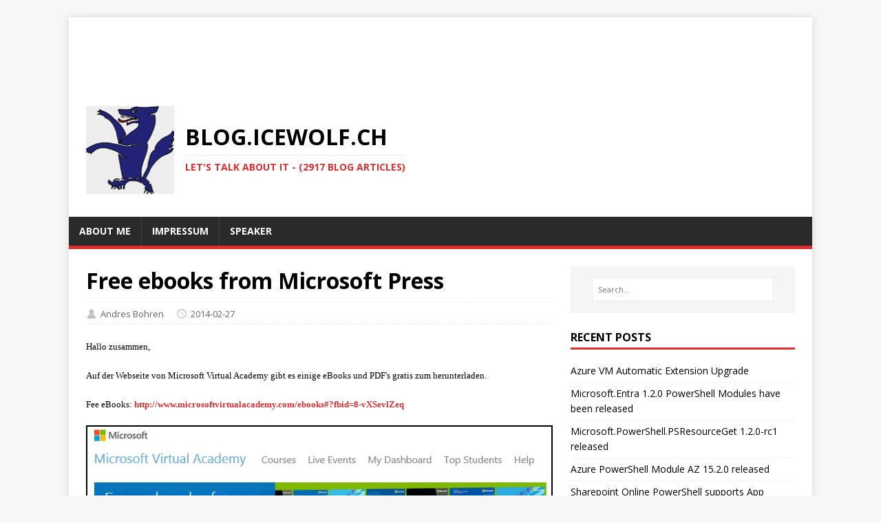

--- FILE ---
content_type: text/html
request_url: https://blog.icewolf.ch/archive/2014/02/27/free-ebooks-from-microsoft-press/
body_size: 4512
content:
<!DOCTYPE html>
<html class="no-js" lang="en">
<head>
	<meta charset="UTF-8">
	<meta name="viewport" content="width=device-width, initial-scale=1">
	<title>Free ebooks from Microsoft Press - Icewolf Blog</title>
	<script>(function(d,e){d[e]=d[e].replace("no-js","js");})(document.documentElement,"className");</script>
	<meta name="description" content="">
		<meta property="og:title" content="Free ebooks from Microsoft Press" />
<meta property="og:description" content="Hallo zusammen,
Auf der Webseite von Microsoft Virtual Academy gibt es einige eBooks und PDF&#39;s gratis zum herunterladen.
Fee eBooks: http://www.microsoftvirtualacademy.com/ebooks#?fbid=8-vXSevlZeq Grüsse Andres Bohren " />
<meta property="og:type" content="article" />
<meta property="og:url" content="https://blog.icewolf.ch/archive/2014/02/27/free-ebooks-from-microsoft-press/" /><meta property="article:section" content="201402" />
<meta property="article:published_time" content="2014-02-27T00:00:00+00:00" />
<meta property="article:modified_time" content="2014-02-27T00:00:00+00:00" />

		<meta itemprop="name" content="Free ebooks from Microsoft Press">
<meta itemprop="description" content="Hallo zusammen,
Auf der Webseite von Microsoft Virtual Academy gibt es einige eBooks und PDF&#39;s gratis zum herunterladen.
Fee eBooks: http://www.microsoftvirtualacademy.com/ebooks#?fbid=8-vXSevlZeq Grüsse Andres Bohren "><meta itemprop="datePublished" content="2014-02-27T00:00:00+00:00" />
<meta itemprop="dateModified" content="2014-02-27T00:00:00+00:00" />
<meta itemprop="wordCount" content="24">
<meta itemprop="keywords" content="Windows," />
		<meta name="twitter:card" content="summary"/><meta name="twitter:title" content="Free ebooks from Microsoft Press"/>
<meta name="twitter:description" content="Hallo zusammen,
Auf der Webseite von Microsoft Virtual Academy gibt es einige eBooks und PDF&#39;s gratis zum herunterladen.
Fee eBooks: http://www.microsoftvirtualacademy.com/ebooks#?fbid=8-vXSevlZeq Grüsse Andres Bohren "/>

	<link rel="preconnect" href="https://fonts.gstatic.com" crossorigin>
	<link rel="dns-prefetch" href="//fonts.googleapis.com">
	<link rel="dns-prefetch" href="//fonts.gstatic.com">
	<link rel="stylesheet" href="https://fonts.googleapis.com/css?family=Open+Sans:400,400i,700">

	<link rel="stylesheet" href="/css/style.css">
	<link rel="stylesheet" href="/css/custom.css">

	<link rel="shortcut icon" href="/favicon.ico">
		
<script async src="https://www.googletagmanager.com/gtag/js?id=G-0Z2H4PMRMN"></script>
<script>
var doNotTrack = false;
if (!doNotTrack) {
	window.dataLayer = window.dataLayer || [];
	function gtag(){dataLayer.push(arguments);}
	gtag('js', new Date());
	gtag('config', 'G-0Z2H4PMRMN', { 'anonymize_ip': false });
}
</script>

</head>
<body class="body">
	<div class="container container--outer">
		<header class="header">
	<div class="container header__container">
		<div align="center">


<script data-goatcounter="https://icewolfblog.goatcounter.com/count" async src="//gc.zgo.at/count.js"></script>


<script async src="https://pagead2.googlesyndication.com/pagead/js/adsbygoogle.js"></script>


<ins class="adsbygoogle"
		style="display:inline-block;width:728px;height:90px"
		data-ad-client="ca-pub-6626796386567512"
		data-ad-slot="9318386390">
</ins>

<script>
		(adsbygoogle = window.adsbygoogle || []).push({});
</script>


</div>
		
	<div class="logo logo--mixed">
		<a class="logo__link" href="/" title="blog.icewolf.ch" rel="home">
			<div class="logo__item logo__imagebox">
					<img class="logo__img" src="/img/icewolf.png">
				</div><div class="logo__item logo__text">
					<div class="logo__title">blog.icewolf.ch</div>
					 <div class="logo__tagline">Let&#39;s talk about it - (2917 Blog Articles)</div>
				</div>
		</a>
	</div>
		
<nav class="menu">
	<button class="menu__btn" aria-haspopup="true" aria-expanded="false" tabindex="0">
		<span class="menu__btn-title" tabindex="-1">Menu</span>
	</button>
	<ul class="menu__list">
		<li class="menu__item">
			<a class="menu__link" href="/about/aboutme/">
				
				<span class="menu__text">About me</span>
				
			</a>
		</li>
		<li class="menu__item">
			<a class="menu__link" href="/about/impressum/">
				
				<span class="menu__text">Impressum</span>
				
			</a>
		</li>
		<li class="menu__item">
			<a class="menu__link" href="/about/speaker/">
				
				<span class="menu__text">Speaker</span>
				
			</a>
		</li>
	</ul>
</nav>

		<link rel="alternate" type="application/rss+xml" href="https://blog.icewolf.ch//index.xml" title="Icewolf Blog">
	</div>
</header>
		<div class="wrapper flex">
			<div class="primary">
			
<main class="main" role="main">
	<article class="post">
		<header class="post__header">
			<h1 class="post__title">Free ebooks from Microsoft Press</h1>
			<div class="post__meta meta"><div class="meta__item-author meta__item">
	<svg class="meta__icon icon icon-author" width="16" height="16" viewBox="0 0 16 16"><path d="M8 1c2 0 3.5 2 3.5 4.5S10 9 10 9c3 1 4 2 4 6H2c0-4 1-5 4-6 0 0-1.5-1-1.5-3.5S6 1 8 1"/></svg><span class="meta__text">Andres Bohren</span>
</div>
<div class="meta__item-datetime meta__item">
	<svg class="meta__icon icon icon-time" width="16" height="14" viewBox="0 0 30 28"><path d="M15 0a14 14 0 1 1 0 28 1 1 0 0 1 0-28m0 3a3 3 0 1 0 0 22 3 3 0 0 0 0-22m1 4h-2v8.4l6.8 4.4L22 18l-6-3.8z"/></svg><time class="meta__text" datetime="2014-02-27T00:00:00Z">2014-02-27</time></div></div>
		</header>
		<div class="content post__content clearfix">
			<p><font size="2" face="Verdana">Hallo zusammen,</font></p>
<p><font size="2" face="Verdana">Auf der Webseite von Microsoft Virtual Academy gibt es einige eBooks und PDF's gratis zum herunterladen.</font></p>
<p><font size="2" face="Verdana">Fee eBooks: </font><a target="_blank" href="http://www.microsoftvirtualacademy.com/ebooks#?fbid=8-vXSevlZeq"><font size="2" face="Verdana">http://www.microsoftvirtualacademy.com/ebooks#?fbid=8-vXSevlZeq</font></a><font size="2" face="Verdana"> </font></p>
<p><font size="2" face="Verdana"><img border="2" width="749" height="867" alt="" src="https://icewolffile.blob.core.windows.net/$web/201402/MVA_FreeEbooks_01.jpg" /></font></p>
<p><font size="2" face="Verdana"><img alt="" src="https://icewolffile.blob.core.windows.net/$web/201402/MVA_FreeEbooks_02.jpg" /></font></p>
<div><font size="2" face="Verdana">Grüsse</font></div>
<div><font size="2" face="Verdana">Andres Bohren</font></div>
<p><font size="2" face="Verdana"><img width="72" height="73" alt="" src="https://icewolffile.blob.core.windows.net/$web/logos/windows_logo.png" /></font></p>

		</div>
		<footer class="post__footer">
			
<div class="post__tags tags clearfix">
	<svg class="tags__badge icon icon-tag" width="16" height="16" viewBox="0 0 32 32"><path d="M4 0h8s2 0 4 2l15 15s2 2 0 4L21 31s-2 2-4 0L2 16s-2-2-2-4V3s0-3 4-3m3 10a3 3 0 0 0 0-6 3 3 0 0 0 0 6"/></svg>
	<ul class="tags__list">
		<li class="tags__item">
			<a class="tags__link btn" href="/tags/windows/" rel="tag">Windows</a>
		</li>
	</ul>
</div>
		</footer>
	</article>
</main>

<div class="authorbox clearfix">
	<figure class="authorbox__avatar">
		<img alt="Andres Bohren avatar" src="/img/AndresBohren.png" class="avatar" height="90" width="90">
	</figure>
	<div class="authorbox__header">
		<span class="authorbox__name">About Andres Bohren</span>
	</div>
	<div class="authorbox__description">
		<a href="https://blog.icewolf.ch/about/aboutme/">Andres</a> works as a Senior Microsoft Cloud Engineer/Architect for midsize to large Enterprises at <a href="https://www.isolutions.ch/">isolutions</a> in Switzerland. He has a special focus on M365 including Identity, Messaging, Communication, Security and PowerShell but also some Azure Technologies. He is Co-Organisator of the <a href="https://www.meetup.com/m365switzerland/">Microsoft 365 Community Schweiz</a> Meetup group, Co-Organizator of <a href="https://www.meetup.com/swiss-powershell-user-group/">Swiss PowerShell User Group</a> and was <a href="https://blog.icewolf.ch/about/speaker/">Speaker</a> at several other Meetups or Conferences. He likes good Food, his Bike and nice Dive spots all over the World.
	</div>
</div>

<nav class="pager flex">
	<div class="pager__item pager__item--prev">
		<a class="pager__link" href="/archive/2014/02/26/exchange-2010-sp3-update-rollup-5/" rel="prev">
			<span class="pager__subtitle">«&thinsp;Previous</span>
			<p class="pager__title">Exchange 2010 SP3 Update Rollup 5</p>
		</a>
	</div>
	<div class="pager__item pager__item--next">
		<a class="pager__link" href="/archive/2014/02/27/exchange-2013-service-pack-1/" rel="next">
			<span class="pager__subtitle">Next&thinsp;»</span>
			<p class="pager__title">Exchange 2013 Service Pack 1</p>
		</a>
	</div>
</nav>


			</div>
			<aside class="sidebar"><div class="widget-search widget">
	<form class="widget-search__form" role="search" method="get" action="https://google.com/search">
		<input class="widget-search__field" type="search" placeholder="Search…" value="" name="q" aria-label="Search…">
		<input class="widget-search__submit" type="submit" value="Search">
		<input type="hidden" name="sitesearch" value="https://blog.icewolf.ch/">
	</form>
</div>
<div class="widget-recent widget">
	<h4 class="widget__title">Recent Posts</h4>
	<div class="widget__content">
		<ul class="widget__list">
			<li class="widget__item"><a class="widget__link" href="/archive/2026/01/16/azure-VM-automatic-extension-upgrade/">Azure VM Automatic Extension Upgrade</a></li>
			<li class="widget__item"><a class="widget__link" href="/archive/2026/01/15/microsoft-entra-1-2-0-powershell-modules-have-been-released/">Microsoft.Entra 1.2.0 PowerShell Modules have been released</a></li>
			<li class="widget__item"><a class="widget__link" href="/archive/2026/01/15/Microsoft-PowerShell-PSResourceGet-1-2-0-rc1-released/">Microsoft.PowerShell.PSResourceGet 1.2.0-rc1 released</a></li>
			<li class="widget__item"><a class="widget__link" href="/archive/2026/01/13/azure-powershell-module-az-15-2-0-released/">Azure PowerShell Module AZ 15.2.0 released</a></li>
			<li class="widget__item"><a class="widget__link" href="/archive/2026/01/13/sharepoint-online-powershell-supports-app-authentication-with-certificate/">Sharepoint Online PowerShell supports App Authentication with Certificate</a></li>
			<li class="widget__item"><a class="widget__link" href="/archive/2026/01/08/new-microsoft-purview-roles-in-entra/">New Microsoft Purview Roles in Entra</a></li>
			<li class="widget__item"><a class="widget__link" href="/archive/2025/01/07/microsoft-MCP-server-for-enterprise-preview/">Microsoft MCP Server for Enterprise (Preview)</a></li>
			<li class="widget__item"><a class="widget__link" href="/archive/2026/01/05/exchangeonlinemanagement-3-9-2/">ExchangeOnlineManagement 3.9.2 released</a></li>
			<li class="widget__item"><a class="widget__link" href="/archive/2026/01/03/39th-chaos-communication-congress/">39th Chaos Communication Congress</a></li>
			<li class="widget__item"><a class="widget__link" href="/archive/2026/01/03/the-year-in-review-and-blogstatistics-2025/">The year in review and Blogstatistics 2025</a></li>
		</ul>
	</div>
</div>
<div class="widget-taglist widget">
	<h4 class="widget__title">Tags</h4>
	<div class="widget__content">
		<a class="widget-taglist__link widget__link btn" href="/tags/ai/" title="AI">AI</a>
		<a class="widget-taglist__link widget__link btn" href="/tags/azure/" title="AZURE">AZURE</a>
		<a class="widget-taglist__link widget__link btn" href="/tags/citrix/" title="Citrix">Citrix</a>
		<a class="widget-taglist__link widget__link btn" href="/tags/copilot/" title="COPILOT">COPILOT</a>
		<a class="widget-taglist__link widget__link btn" href="/tags/development/" title="DEVELOPMENT">DEVELOPMENT</a>
		<a class="widget-taglist__link widget__link btn" href="/tags/dotnet/" title="Dotnet">Dotnet</a>
		<a class="widget-taglist__link widget__link btn" href="/tags/enterprise-vault/" title="Enterprise Vault">Enterprise Vault</a>
		<a class="widget-taglist__link widget__link btn" href="/tags/entra/" title="ENTRA">ENTRA</a>
		<a class="widget-taglist__link widget__link btn" href="/tags/exchange/" title="EXCHANGE">EXCHANGE</a>
		<a class="widget-taglist__link widget__link btn" href="/tags/fun/" title="Fun">Fun</a>
		<a class="widget-taglist__link widget__link btn" href="/tags/hardware/" title="HARDWARE">HARDWARE</a>
		<a class="widget-taglist__link widget__link btn" href="/tags/intune/" title="INTUNE">INTUNE</a>
		<a class="widget-taglist__link widget__link btn" href="/tags/linux/" title="Linux">Linux</a>
		<a class="widget-taglist__link widget__link btn" href="/tags/loop/" title="LOOP">LOOP</a>
		<a class="widget-taglist__link widget__link btn" href="/tags/microsoft365/" title="MICROSOFT365">MICROSOFT365</a>
		<a class="widget-taglist__link widget__link btn" href="/tags/microsoftteams/" title="MICROSOFTTEAMS">MICROSOFTTEAMS</a>
		<a class="widget-taglist__link widget__link btn" href="/tags/ms-graph/" title="MS GRAPH">MS GRAPH</a>
		<a class="widget-taglist__link widget__link btn" href="/tags/network/" title="NETWORK">NETWORK</a>
		<a class="widget-taglist__link widget__link btn" href="/tags/office/" title="OFFICE">OFFICE</a>
		<a class="widget-taglist__link widget__link btn" href="/tags/places/" title="PLACES">PLACES</a>
		<a class="widget-taglist__link widget__link btn" href="/tags/powershell/" title="POWERSHELL">POWERSHELL</a>
		<a class="widget-taglist__link widget__link btn" href="/tags/security/" title="SECURITY">SECURITY</a>
		<a class="widget-taglist__link widget__link btn" href="/tags/sharepoint/" title="SHAREPOINT">SHAREPOINT</a>
		<a class="widget-taglist__link widget__link btn" href="/tags/sql/" title="SQL">SQL</a>
		<a class="widget-taglist__link widget__link btn" href="/tags/system-management/" title="SYSTEM MANAGEMENT">SYSTEM MANAGEMENT</a>
		<a class="widget-taglist__link widget__link btn" href="/tags/um/mobile/" title="UM/MOBILE">UM/MOBILE</a>
		<a class="widget-taglist__link widget__link btn" href="/tags/virtualisation/" title="VIRTUALISATION">VIRTUALISATION</a>
		<a class="widget-taglist__link widget__link btn" href="/tags/web/" title="WEB">WEB</a>
		<a class="widget-taglist__link widget__link btn" href="/tags/windows/" title="WINDOWS">WINDOWS</a>
	</div>
</div><div class="widget-clustermaps widget">
	<h4 class="widget__title">Clustermaps</h4>
	<div class="widget__content">
		
		<script type="text/javascript" id="clustrmaps" src="https://cdn.clustrmaps.com/map_v2.js?cl=ffffff&w=180&t=m&d=4ZIEW9glxZKtIdzb8nsKP79fzcyrierv70XrIKUmUxU"></script>
		
	</div>
</div>

<div class="widget-BMC widget">
	<h4 class="widget__title">Buy me a coffee</h4>
	<div class="widget__content">
		
		<a href="https://www.buymeacoffee.com/andresbohren" target="_blank"><img src="https://img.buymeacoffee.com/button-api/?text=Buy me a coffee&emoji=&slug=andresbohren&button_colour=FFDD00&font_colour=000000&font_family=Arial&outline_colour=000000&coffee_colour=ffffff"/></a>
		
	</div>
</div>

</aside>
		</div>
		<footer class="footer">
	<div class="container footer__container flex">
		
<div class="footer__links">
	<a class="footer__link" href="/about/aboutme/">About me</a> | <a class="footer__link" href="/about/impressum/">Impressum</a> | <a class="footer__link" href="/about/speaker/">Speaker</a>
</div>
		<div class="footer__copyright">
			&copy; 2026 Andres Bohren.
			<span class="footer__copyright-credits">Generated with <a href="https://gohugo.io/" rel="nofollow noopener" target="_blank">Hugo</a> and <a href="https://github.com/Vimux/Mainroad/" rel="nofollow noopener" target="_blank">Mainroad</a> theme.</span>
		</div>
	</div>
</footer>
	</div>
<script async defer src="/js/menu.js"></script>
<script src="/js/custom.js"></script>
<script src="https://cdnjs.cloudflare.com/ajax/libs/mathjax/2.7.6/MathJax.js?config=TeX-AMS-MML_HTMLorMML" async></script>
</body>
</html>

--- FILE ---
content_type: text/html; charset=utf-8
request_url: https://www.google.com/recaptcha/api2/aframe
body_size: 268
content:
<!DOCTYPE HTML><html><head><meta http-equiv="content-type" content="text/html; charset=UTF-8"></head><body><script nonce="5fUj0Xm258nKn7gKR6rGCA">/** Anti-fraud and anti-abuse applications only. See google.com/recaptcha */ try{var clients={'sodar':'https://pagead2.googlesyndication.com/pagead/sodar?'};window.addEventListener("message",function(a){try{if(a.source===window.parent){var b=JSON.parse(a.data);var c=clients[b['id']];if(c){var d=document.createElement('img');d.src=c+b['params']+'&rc='+(localStorage.getItem("rc::a")?sessionStorage.getItem("rc::b"):"");window.document.body.appendChild(d);sessionStorage.setItem("rc::e",parseInt(sessionStorage.getItem("rc::e")||0)+1);localStorage.setItem("rc::h",'1768840772015');}}}catch(b){}});window.parent.postMessage("_grecaptcha_ready", "*");}catch(b){}</script></body></html>